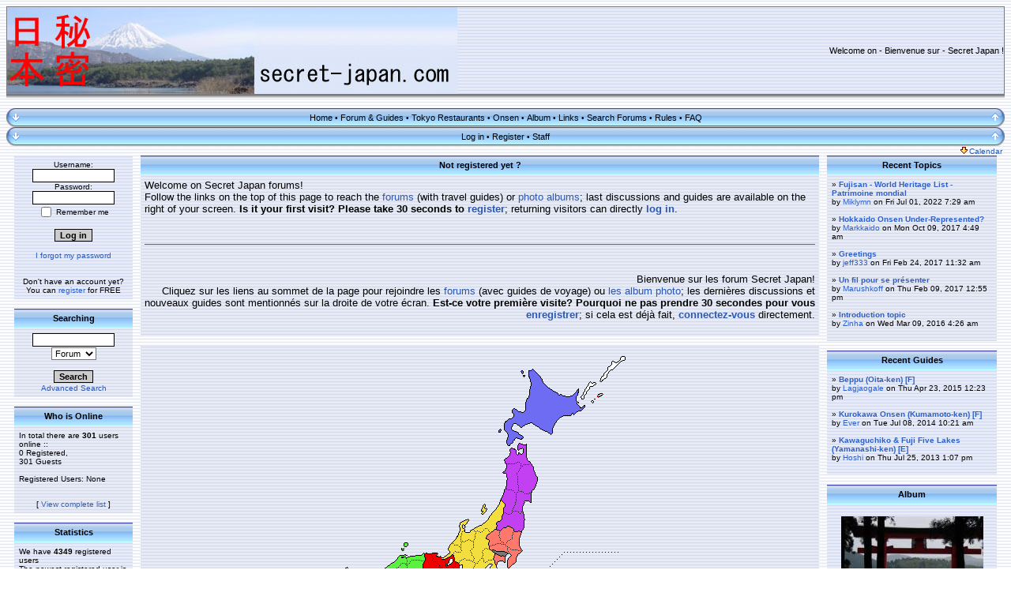

--- FILE ---
content_type: text/html
request_url: http://www.secret-japan.com/forum/portal.php?sid=440918df0b0ec0bb8c8c7e952796dc62
body_size: 34542
content:
<!DOCTYPE HTML PUBLIC "-//W3C//DTD HTML 4.01 Transitional//EN">
<!-- mod : Loewen Enterprise - PAYPAL IPN REG / SUBSCRIPTION - GROUP -->
<!-- SANJI : Addition of 2 sections for fi_newsfader_user.js -->
<html dir="ltr">

<head>
<meta http-equiv="Content-Type" content="text/html; charset=iso-8859-1">
<meta http-equiv="Content-Style-Type" content="text/css">
<meta http-equiv="refresh" content="; URL=">
<meta http-equiv="refresh" content="">
<meta http-equiv="pragma" content="">
<meta http-equiv="content-language" content=""><title>Secret Japan - Travel off the beaten tracks - Voyager hors des sentiers battus</title>
<meta name="keywords" content="Japan,Japon,secret,guide,tourism,tourist,touristique,itinerary,itinéraire,Tokyo,Kyoto,Osaka,Hokkaido,Tohoku,Kanto,Chubu,Shikoku,Kyushu,Okinawa,onsen,festival,spring,hot spring,sakura,cherry,forum,picture,photo,discussion,travel,voyage,discover,découverte,">
<meta name="description" content="Secret Japan - guides to travel in Japan off the beaten tracks -  guides de voyage pour découvrir le Japon hors des sentiers battus">
<meta name="author" content="Secret Japan">
<meta name="identifier-url" content="www.secret-japan.com/forum">
<meta name="reply-to" content="forum@secret-japan.com">
<meta name="revisit-after" content="30 days">
<meta name="category" content="travel">
<meta name="copyright" content="Secret Japan">
<meta name="generator" content="">
<meta name="robots" content="all">
<meta name="distribution" content="">
<meta name="date-creation-yyyymmdd" content="200611">
<meta name="date-revision-yyyymmdd" content="2007215"><link rel="top" href="./index.php" title="Secret Japan Forum Index" />
<link rel="search" href="./search.php" title="Search" />
<link rel="help" href="./faq.php" title="FAQ" />
<link rel="author" href="./memberlist.php" title="Memberlist" />
<!--[if gte IE 5]><![if lt IE 7]><script type="text/javascript" src="templates/pngfix.js"></script><![endif]><![endif]--> <link rel="shortcut icon" href="./favicon.ico">
<link rel="stylesheet" href="templates/Integra2/Integra2.css" type="text/css" />
<script type="text/javascript" src="templates/fi_newsfader_user.js"></script> 
<script language="JavaScript" type="text/javascript" src="templates/toggle_display.js"></script>
<link rel="shortcut icon" href="./favicon.ico">
<!-- Start add - No copy MOD -->
<script language="javascript"> <!-- 
var previous_key ;

function clickIE4(){
if (event.button==2){
alert('No Right Click Is Allowed');
return false;
}
}

function clickNS4(e){
if (document.layers||document.getElementById&&!document.all){
if (e.which==2||e.which==3){
alert('No Right Click Is Allowed');
return false;
}
}
}

if (document.layers){
document.captureEvents(Event.MOUSEDOWN);
document.onmousedown=clickNS4;
}
else if (document.all&&!document.getElementById){
document.onmousedown=clickIE4;
}
function handleKeyDown()
{
	if (previous_key==17 )
	{
		switch (window.event.keyCode)
		{
			case 45 :
			case 46: 
			case 67:
			case 88:
				alert('Copy Is Not Allowed');
				event.keyCode=0;
				previous_key=window.event.keyCode;
				event.returnValue=false;
				break;
		}
	} else if (previous_key==16)
	{
		switch (window.event.keyCode)
		{
			case 45 :
			case 46: 
				alert('Copy Is Not Allowed'+window.event.keyCode);
				event.keyCode=0;
				previous_key=window.event.keyCode;
				event.returnValue=false;
				break;
		}
	}
	previous_key=window.event.keyCode;
}
function handleKeyUp()
{
	previous_key=0;
}

if ( 0 )
{
document.oncontextmenu=new Function("alert('No Right Click Is Allowed');return false")
document.onkeyup = handleKeyUp;
document.onkeydown = handleKeyDown;
}
//-->
</script>
<!-- End add - No copy MOD -->
<script language="JavaScript" type="text/javascript"> 
<!-- 
function tour() { 
window.open("tour.php", "_tour", "width=800,height=600,scrollbars,resizable=yes");
} 
//--> 
</script>
<script language="JavaScript" type="text/javascript" src="templates/mouseover.js"></script>
<!-- Prillian - Begin Code Additions -->
<!-- Prillian - End Code Additions -->
</head>
<body>
<!-- Start add - Complete banner MOD -->
<!-- Banners -->
<table width="100%" border="0" cellspacing="0" cellpadding="0">
<tr>
<td width="20%">
<table width="100%" border="0" cellspacing="2" cellpadding="2">
</table>
</td>
<td width="60%">
<table width="100%" border="0" cellspacing="2" cellpadding="2">
</table>
</td>
<td width="20%">
<table width="100%" border="0" cellspacing="2" cellpadding="2">
</table>
</td>
</tr>
</table>
<!-- End Banners -->
<!-- End add - Complete banner MOD -->

<a name="top" id="top"></a>
<table class="bodyline" width="100%" cellpadding="0" cellspacing="0" border="0">
  <tr>
	<td>
      <table class="forumline" width="100%" cellpadding="0" cellspacing="1" border="0">
<!-- SANJI - REMOVED  		 
  <tr> 
   <th align="center" nowrap="nowrap" class="cat"><span class="cattitle">Welcome to Secret Japan</a></span></th> 
  </tr> 
 -->
  <tr>
   <td>
	 <table class="topbkg" width="100%" cellpadding="0" cellspacing="0" border="0">
	   <tr> 
    <td><a href="portal.php"><img src="./images/logo/fuji-secret-japan-large.jpg" width="570" height="110" border="0" alt="Secret Japan" title="Secret Japan" /></a></td>
<td width="100%"colspan="3">
<div class="finews" id="finewsdisplay" align="right">
<script type="text/javascript" src="templates/fi_newsfader.js"></script>
</div></td>
<!--disable banner
<!--end disable banner --> 		 <td align="center" width="100%">     </td>
	   </tr>
	 </table>
   </td>
 </tr>
	</td>
  </tr>
  <tr>
<!-- SANJI - REMOVED  		 <th align="center">Japan off the beaten tracks / le Japon hors des sentiers battus </th>     -->
  </tr> 
</table>

<table border="0" cellpadding="0" cellspacing="0" class="tbl"><tr><td class="tbll"></td><td class="tblbot"></td><td class="tblr"></td></tr></table>
<br />
<!-- SANJI correction qbar -->
<table width="100%" cellspacing="0" cellpadding="0" border="0" align="center">
<tr>
	 <!-- SANJI correction qbar -->
	<td align="right"><a href="#bot"><img src="templates/Integra2/images/nav_top.gif" height="24" width="20" title="Go to bottom" border="0" alt="Go to bottom" /></td>
	
	<td align="center" width="12%" nowrap="nowrap" class="topnav">
						<a href="portal.php?sid=53914120c32c2ffc9f447cd792b881db" title="Go to the homepage" class="mainmenu">Home</a>								&#8226;&nbsp;<a href="index.php?sid=53914120c32c2ffc9f447cd792b881db" title="Index of the forum." class="mainmenu">Forum & Guides</a>								&#8226;&nbsp;<a href="tokyo-restaurants-f40.html?sid=53914120c32c2ffc9f447cd792b881db" title="" class="mainmenu">Tokyo Restaurants</a>								&#8226;&nbsp;<a target="_blank" href="http://www.secret-japan.com/onsen" title="Secret Onsen" class="mainmenu">Onsen</a>								&#8226;&nbsp;<a href="album.php?sid=53914120c32c2ffc9f447cd792b881db" title="Album" class="mainmenu">Album</a>								&#8226;&nbsp;<a href="links.php?sid=53914120c32c2ffc9f447cd792b881db" title="Links Categories" class="mainmenu">Links</a>								&#8226;&nbsp;<a href="search.php?sid=53914120c32c2ffc9f447cd792b881db" title="Search through forums." class="mainmenu">Search Forums</a>								&#8226;&nbsp;<a href="rules.php?sid=53914120c32c2ffc9f447cd792b881db" title="Read the rules of this website" class="mainmenu">Rules</a>								&#8226;&nbsp;<a href="faq.php?sid=53914120c32c2ffc9f447cd792b881db" title="Frequently Asked Questions." class="mainmenu">FAQ</a>					</td>
 <!-- SANJI correction qbar -->
 <td align="left"><a href="#top"><img src="templates/Integra2/images/nav_rbottom.gif" height="24" width="20" title="Go to top" border="0" alt="Go to top" /></td>
	</tr>
</table>
<table width="100%" cellspacing="0" cellpadding="0" border="0" align="center">
<tr>
	 <!-- SANJI correction qbar -->
	<td align="right"><a href="#bot"><img src="templates/Integra2/images/nav_top.gif" height="24" width="20" title="Go to bottom" border="0" alt="Go to bottom" /></td>
	
	<td align="center" width="34%" nowrap="nowrap" class="topnav">
						<a href="login.php?sid=53914120c32c2ffc9f447cd792b881db" title="Log in to use your nick and profile settings." class="mainmenu">Log in</a>								&#8226;&nbsp;<a href="profile.php?mode=profil&sub=profile_prefer&mod=0&sid=53914120c32c2ffc9f447cd792b881db" title="Register." class="mainmenu">Register</a>								&#8226;&nbsp;<a href="staff.php?sid=53914120c32c2ffc9f447cd792b881db" title="Members of our staff" class="mainmenu">Staff</a>					</td>
 <!-- SANJI correction qbar -->
 <td align="left"><a href="#top"><img src="templates/Integra2/images/nav_rbottom.gif" height="24" width="20" title="Go to top" border="0" alt="Go to top" /></td>
	</tr>
</table>
  <table align="center" cellpadding="0" cellspacing="0" border="0" width="100%">
<tr>
	<td width="100%"></td>
	<td align="right" nowrap="nowrap"><span class="mainmenu"><a href="#" onClick="hdr_toggle('calendar_display','calendar_open_close', 'templates/Integra2/images/icon_down_arrow.gif', 'templates/Integra2/images/icon_up_arrow.gif'); return false;" class="gensmall"><img src="templates/Integra2/images/icon_down_arrow.gif" id="calendar_open_close" hspace="2" border="0" />Calendar</a>&nbsp;</span></td>
</tr>
<tbody id="calendar_display" style="display:none">
<tr height="2"><td></td></tr>
<tr><td colspan="2">
	<table align="center" cellpadding="0" cellspacing="1" border="0" width="100%" class="forumline">
	<tr>
		<th align="center" colspan="7" width="100%"><a href="././calendar.php?start=20260121"><img src="templates/Integra2/images/icon_calendar.gif" hspace="3" border="0" align="top" alt="Calendar event" /></a>Calendar</th>
	</tr>
<tr>
				<td class="row1" valign="top" colspan="1" width="14%">
		<table cellspacing="0" cellpadding="2" width="100%" height="94" valign="top">
		<tr>
			<td class="row2" align="center" height="4" nowrap="nowrap"><span class="genmed"><a href="././calendar_scheduler.php?d=1768863600&fid=" alt="Tue 20 Jan 2026" class="genmed">Tue 20 Jan 2026</a></span></td>
		</tr>
		<tr valign="top">
			<td class="row1" nowrap="nowrap">
				<table cellspacing="0" cellpadding="0" width="100%" valign="top">
								</table>
			</td>
		</tr>
		</table>
	</td>
					<td class="row1" valign="top" colspan="1" width="14%">
		<table cellspacing="0" cellpadding="2" width="100%" height="94" valign="top">
		<tr>
			<td class="row2" align="center" height="4" nowrap="nowrap"><span class="genmed"><a href="././calendar_scheduler.php?d=1768950000&fid=" alt="<b>Wed 21 Jan 2026</b>" class="genmed"><b>Wed 21 Jan 2026</b></a></span></td>
		</tr>
		<tr valign="top">
			<td class="row1" nowrap="nowrap">
				<table cellspacing="0" cellpadding="0" width="100%" valign="top">
								</table>
			</td>
		</tr>
		</table>
	</td>
					<td class="row1" valign="top" colspan="1" width="14%">
		<table cellspacing="0" cellpadding="2" width="100%" height="94" valign="top">
		<tr>
			<td class="row2" align="center" height="4" nowrap="nowrap"><span class="genmed"><a href="././calendar_scheduler.php?d=1769036400&fid=" alt="Thu 22 Jan 2026" class="genmed">Thu 22 Jan 2026</a></span></td>
		</tr>
		<tr valign="top">
			<td class="row1" nowrap="nowrap">
				<table cellspacing="0" cellpadding="0" width="100%" valign="top">
								</table>
			</td>
		</tr>
		</table>
	</td>
					<td class="row1" valign="top" colspan="1" width="14%">
		<table cellspacing="0" cellpadding="2" width="100%" height="94" valign="top">
		<tr>
			<td class="row2" align="center" height="4" nowrap="nowrap"><span class="genmed"><a href="././calendar_scheduler.php?d=1769122800&fid=" alt="Fri 23 Jan 2026" class="genmed">Fri 23 Jan 2026</a></span></td>
		</tr>
		<tr valign="top">
			<td class="row1" nowrap="nowrap">
				<table cellspacing="0" cellpadding="0" width="100%" valign="top">
								</table>
			</td>
		</tr>
		</table>
	</td>
					<td class="row1" valign="top" colspan="1" width="14%">
		<table cellspacing="0" cellpadding="2" width="100%" height="94" valign="top">
		<tr>
			<td class="row2" align="center" height="4" nowrap="nowrap"><span class="genmed"><a href="././calendar_scheduler.php?d=1769209200&fid=" alt="Sat 24 Jan 2026" class="genmed">Sat 24 Jan 2026</a></span></td>
		</tr>
		<tr valign="top">
			<td class="row1" nowrap="nowrap">
				<table cellspacing="0" cellpadding="0" width="100%" valign="top">
								</table>
			</td>
		</tr>
		</table>
	</td>
					<td class="row1" valign="top" colspan="1" width="14%">
		<table cellspacing="0" cellpadding="2" width="100%" height="94" valign="top">
		<tr>
			<td class="row2" align="center" height="4" nowrap="nowrap"><span class="genmed"><a href="././calendar_scheduler.php?d=1769295600&fid=" alt="Sun 25 Jan 2026" class="genmed">Sun 25 Jan 2026</a></span></td>
		</tr>
		<tr valign="top">
			<td class="row1" nowrap="nowrap">
				<table cellspacing="0" cellpadding="0" width="100%" valign="top">
								</table>
			</td>
		</tr>
		</table>
	</td>
					<td class="row1" valign="top" colspan="1" width="14%">
		<table cellspacing="0" cellpadding="2" width="100%" height="94" valign="top">
		<tr>
			<td class="row2" align="center" height="4" nowrap="nowrap"><span class="genmed"><a href="././calendar_scheduler.php?d=1769382000&fid=" alt="Mon 26 Jan 2026" class="genmed">Mon 26 Jan 2026</a></span></td>
		</tr>
		<tr valign="top">
			<td class="row1" nowrap="nowrap">
				<table cellspacing="0" cellpadding="0" width="100%" valign="top">
								</table>
			</td>
		</tr>
		</table>
	</td>
		</tr>
</table></td></tr></tbody>
</table>
<table width="100%" border="0" cellspacing="0" cellpadding="0">
<tr> 
<td width="10"><img src="images/spacer.gif" alt="" width="10" /></td>
<td valign="top">
<table width="100%" border="0" cellspacing="0" cellpadding="0">
<tr> 

<td width="150" valign="top">

<table width="100%" cellpadding="5" cellspacing="0" border="0"
>
		<tr>
		<td
				class="row1"
				><form method="post" action="login.php">
<table border="0" cellpadding="0" cellspacing="1" width="100%">
<tr> 
<td align="center"><span class="gensmall"> 
<input type="hidden" name="redirect" value="portal.php" />
Username:<br />
<input class="post" type="text" name="username" size="15" />
<br />
Password:<br />
<input class="post" type="password" name="password" size="15" />
<br />
</span> <table border="0" cellspacing="0" cellpadding="0">
<tr> 
<td><input class="text" type="checkbox" name="autologin" /></td>
<td class="gensmall">&nbsp;Remember me</td>
</tr>
</table>
<br/> <input type="submit" class="mainoption" name="login" value="Log in" /> 
<br /> <br /> <a href="profile.php?mode=sendpassword" class="gensmall">I forgot my password</a><br /> 
<br /><p class="gensmall">Don't have an account yet?<br />You can <a href="profile.php?mode=profil&sub=profile_prefer&mod=0">register</a> for FREE</p></td>
</tr>
</table>
</form>
</td>
	</tr>
</table>
<br />
<table width="100%" cellpadding="5" cellspacing="0" border="0"
>
		<tr>
		<th>Searching</th>
	</tr>
		<tr>
		<td
				class="row1"
				><script type="text/javascript">
<!--
function checkSearch()
{
if (document.search_block.search_engine.value == 'google')
{
window.open('http://www.google.com/search?q=' + document.search_block.search_keywords.value, '_google', '');
return false;
}
else
{
return true;
}
}
//-->
</script>
<form name="search_block" method="post" action="search.php" onsubmit="return checkSearch()">
<table border="0" cellpadding="0" cellspacing="1" width="100%">
	<tr>
		<td align="center"><input class="post" type="text" name="search_keywords" size="15" /></td>
	</tr>
	<tr>
		<td align="center"><select class="post" name="search_engine">
			<option value="site">Forum</option>
			<option value="google">Google</option>
		</select></td>
	</tr>
	<tr>
		<td align="center"><br /><input class="mainoption" type="submit" value="Search" /></td>
	</tr>
	<tr>
		<td align="center">
			<a href="search.php" class="gensmall">Advanced Search</a>
		</td>
	</tr>
</table>
<input type="hidden" name="search_fields" value="all" />
<input type="hidden" name="show_results" value="topics" />
</form></td>
	</tr>
</table>
<br />
<table width="100%" cellpadding="5" cellspacing="0" border="0"
>
		<tr>
		<th>Who is Online</th>
	</tr>
		<tr>
		<td
				class="row1"
				><table border="0" cellpadding="0" cellspacing="1" width="100%">
	<tr> 
		<td>
			<p class="gensmall">In total there are <b>301</b> users online :: <br>0 Registered, <br>301 Guests<br />
				<br />
				Registered Users: None<br /><br />
			</p>
			<p class="gensmall" align="center">[ <a href="viewonline.php">View complete list</a> ]</p>
		</td>
	</tr>
</table></td>
	</tr>
</table>
<br />
<table width="100%" cellpadding="5" cellspacing="0" border="0"
>
		<tr>
		<th>Statistics</th>
	</tr>
		<tr>
		<td
				class="row1"
				><table border="0" cellpadding="0" cellspacing="1" width="100%">
	<tr> 
		<td><span class="gensmall">We have <b>4349</b> registered users<br />
			The newest registered user is <b><a href="profile.php?mode=viewprofile&amp;u=6876">Irwinkib</a></b><br />
			<br/>
			Our users have posted a total of <b>2202</b> articles  within <b>707</b> topics</span>
		</td>
	</tr>
</table></td>
	</tr>
</table>
<br />

</td>

<td width="10"><img src="images/spacer.gif" alt="" width="10" height="30" /></td>
<td valign="top">

<table width="100%" cellpadding="5" cellspacing="0" border="0" 
>
		<tr>
		<th>Not registered yet ?</th>
	</tr>
		<tr>
		<td 
				class="row1"
				><span class="postbody"><div style="text-align:left">Welcome on Secret Japan forums!
<br />
Follow the links on the top of this page to reach the <a href="http://www.secret-japan.com/forum/index.php" target="_blank" class="postlink">forums</a> (with travel guides) or <a href="http://www.secret-japan.com/forum/album.php" target="_blank" class="postlink">photo albums</a>; last discussions and guides are available on the right of your screen. <span style="font-weight:bold">Is it your first visit? Please take 30 seconds to <a href="http://www.secret-japan.com/forum/profile.php?mode=profil&sub=profile_prefer&mod=0" target="_blank" class="postlink"><span style="font-weight:bold">register</a></span>; returning visitors can directly <a href="http://www.secret-japan.com/forum/login.php" target="_blank" class="postlink"><span style="font-weight:bold">log in</span></a>.</div>
<br />

<br />
<hr noshade color='#000000' size='1'>
<br />

<br />
<div style="text-align:right">Bienvenue sur les forum Secret Japan!
<br />
Cliquez sur les liens au sommet de la page pour rejoindre les <a href="http://www.secret-japan.com/forum/index.php" target="_blank" class="postlink">forums</a> (avec guides de voyage) ou <a href="http://www.secret-japan.com/forum/album.php" target="_blank" class="postlink">les album photo</a>; les dernières discussions et nouveaux guides sont mentionnés sur la droite de votre écran. <span style="font-weight:bold">Est-ce votre première visite? Pourquoi ne pas prendre 30 secondes pour vous <a href="http://www.secret-japan.com/forum/profile.php?mode=profil&sub=profile_prefer&mod=0" target="_blank" class="postlink"><span style="font-weight:bold">enregistrer</a></span>; si cela est déjà fait, <a href="http://www.secret-japan.com/forum/login.php" target="_blank" class="postlink"><span style="font-weight:bold">connectez-vous</span></a> directement.</div>
<br />
</span></td>
	</tr>
</table>
<br />
<table width="100%" cellpadding="5" cellspacing="0" border="0" 
>
		<tr>
		<td 
				class="row1"
				><IFRAME name="inlineframe" src="http://www.secret-japan.com/forum/map_int.php" width=100% height=600 marginwidth=0 marginheight=0 frameborder=0 scrolling=auto align="center"></IFRAME></td>
	</tr>
</table>
<br />
<table width="100%" cellpadding="5" cellspacing="0" border="0" 
>
		<tr>
		<th>Integra News</th>
	</tr>
		<tr>
		<td 
				class="row1"
				><table width="100%" cellspacing="1" cellpadding="0" border="0">
  <tr>
    <td>
    <div class="nav" style=" padding: 0; margin: 10px 0;">
    <a href="http://www.secret-japan.com/forum/portal.php" alt="Index">Index</a> |
    <a href="http://www.secret-japan.com/forum/portal.php?news=categories" alt="Index">Categories</a> |
    <a href="http://www.secret-japan.com/forum/portal.php?news=archives" alt="Index">Archives</a>
    </div>

  <div style="border: #aaaaaa solid 1px; padding: 10px; margin-bottom: 10px; clear: both;">
    <div style="float: right; padding: 5px; margin: 5px;">
    <a href="http://www.secret-japan.com/forum/portal.php?cat_id=2"><img src="http://www.secret-japan.com/forum/images/news/topicnews.gif" alt="Forum" style="border: 0" /></a>
    </div>
    <div class="topictitle"><a href="http://www.secret-japan.com/forum/portal.php?topic_id=1384">Fujisan - World Heritage List - Patrimoine mondial</a></div>
    <div class="postdetails">Sat Jun 22, 2013 8:36 pm by <a class="postdetails" href="profile.php?mode=viewprofile&u=2">sanji</a> | <a href="http://www.secret-japan.com/forum/viewtopic.php?t=1384">Comments (1)</a></div>
    <hr />
    <div class="postbody">
    Fujisan was just added on the UNESCO World Heritage list : <a href="http://whc.unesco.org/en/list/1418" target="_blank">http://whc.unesco.org/en/list/1418</a>
<br />

<br />
Fujisan vient d'être ajouté sur la liste du patrimoine mondial de l'UNESCO : <a href="http://whc.unesco.org/en/list/1418" target="_blank">http://whc.unesco.org/en/list/1418</a></div><br /><div class="gensmall" align="right" valign="top">&nbsp;<a href="tellafriend.php?topic=Fujisan - World Heritage List - Patrimoine mondial&link=http://www.secret-japan.com/forum/portal.php?topic_id=1384"><img src="templates/Integra2/images/news_email.gif" border="0" alt="Send as e-mail to a Friend" title="Send as e-mail to a Friend" /></a>&nbsp;<a href="viewtopic.php?printertopic=1&t=1384&vote=viewresult"><img src="templates/Integra2/images/news_print.gif" border="0" alt="View printer-friendly version" title="View printer-friendly version" /></a>
    </div>
  </div>
    </td>
  </tr>
</table></td>
	</tr>
</table>
<br />

</td>

<td width="10"><img src="images/spacer.gif" alt="" width="10" height="30" /></td>
<td width="215" valign="top">

<table width="100%" cellpadding="5" cellspacing="0" border="0"
>
		<tr>
		<th>Recent Topics</th>
	</tr>
		<tr>
		<td
				class="row1"
				><table border="0" cellpadding="0" cellspacing="1" width="100%">
<tr>
<td align="left"><span class="gensmall">
&raquo; <a href="fujisan-world-heritage-list-patrimoine-mondial-t1384.html#3225"><b>Fujisan - World Heritage List - Patrimoine mondial</b></a><br />
by <a href="profile.php?mode=viewprofile&amp;u=6373">Miklymn</a> on Fri Jul 01, 2022 7:29 am<br /><br />
&raquo; <a href="hokkaido-onsen-under-represented-t1530.html#3217"><b>Hokkaido Onsen Under-Represented?</b></a><br />
by <a href="profile.php?mode=viewprofile&amp;u=6473">Markkaido</a> on Mon Oct 09, 2017 4:49 am<br /><br />
&raquo; <a href="greetings-t1526.html#3212"><b>Greetings</b></a><br />
by <a href="profile.php?mode=viewprofile&amp;u=6390">jeff333</a> on Fri Feb 24, 2017 11:32 am<br /><br />
&raquo; <a href="un-fil-pour-se-presenter-t105-s120.html#3211"><b>Un fil pour se présenter</b></a><br />
by <a href="profile.php?mode=viewprofile&amp;u=6380">Marushkoff</a> on Thu Feb 09, 2017 12:55 pm<br /><br />
&raquo; <a href="introduction-topic-t118-s90.html#3207"><b>Introduction topic</b></a><br />
by <a href="profile.php?mode=viewprofile&amp;u=6230">Zinha</a> on Wed Mar 09, 2016 4:26 am<br /><br />
</span></td>
</tr>
</table></td>
	</tr>
</table>
<br />
<table width="100%" cellpadding="5" cellspacing="0" border="0"
>
		<tr>
		<th>Recent Guides</th>
	</tr>
		<tr>
		<td
				class="row1"
				><table border="0" cellpadding="0" cellspacing="1" width="100%">
<tr>
<td align="left"><span class="gensmall">
&raquo; <a href="beppu-%28oita-ken%29-t856.html#3180"><b>Beppu (Oita-ken) [F]</b></a><br />
by <a href="profile.php?mode=viewprofile&amp;u=6075">Lagjaogale</a> on Thu Apr 23, 2015 12:23 pm<br /><br />
&raquo; <a href="kurokawa-onsen-%28kumamoto-ken%29-t128.html#3172"><b>Kurokawa Onsen (Kumamoto-ken) [F]</b></a><br />
by <a href="profile.php?mode=viewprofile&amp;u=2164">Ever</a> on Tue Jul 08, 2014 10:21 am<br /><br />
&raquo; <a href="kawaguchiko--amp-fuji-five-lakes-%28yamanashi-ken%29-t436.html#3053"><b>Kawaguchiko &amp; Fuji Five Lakes (Yamanashi-ken) [E]</b></a><br />
by <a href="profile.php?mode=viewprofile&amp;u=3615">Hoshi</a> on Thu Jul 25, 2013 1:07 pm<br /><br />
</span></td>
</tr>
</table></td>
	</tr>
</table>
<br />
<table width="100%" cellpadding="5" cellspacing="0" border="0"
>
		<tr>
		<th>Album</th>
	</tr>
		<tr>
		<td
				class="row1"
				><table width="100%" cellpadding="0" cellspacing="0" border="0">
<tr>
	<td width="25%" align="center"><a href="album_showpage.php?pic_id=50" ><img src="album_thumbnail.php?pic_id=50" border="0" alt="" title="" vspace="10" /></a></td>
</tr>
<tr>
	<td>
		<table width="100%" cellpadding="5" cellspacing="0" border="0"><tr><td>
		<span class="gensmall">Pic Title: Hakone - 8<br />
		Poster: <a href="profile.php?mode=viewprofile&amp;u=2">sanji</a><br />Posted: Fri Oct 07, 2005 11:50 am<br />
		View: 345<br />Comments: 0<br /><br /></span>
		</td></tr></table>
	</td>
</tr>
<tr>
	<td width="25%" align="center"><a href="album_showpage.php?pic_id=1202" ><img src="album_thumbnail.php?pic_id=1202" border="0" alt="" title="" vspace="10" /></a></td>
</tr>
<tr>
	<td>
		<table width="100%" cellpadding="5" cellspacing="0" border="0"><tr><td>
		<span class="gensmall">Pic Title: Ryokan Benkei - Arashiyama - Kyoto - 002<br />
		Poster: <a href="profile.php?mode=viewprofile&amp;u=228">fredayu</a><br />Posted: Tue Sep 23, 2008 10:03 pm<br />
		View: 330<br />Comments: 0<br /><br /></span>
		</td></tr></table>
	</td>
</tr>
<tr>
	<td height="25" align="center"><span class="gensmall">[ <a href="album.php">Album</a> ]</span></td>
</tr>
</table></td>
	</tr>
</table>
<br />

</td>
</tr>
</table>                    <td width="10"><img src="images/spacer.gif" alt="" width="10" /></td>
        </tr>
        <tr>
          <td colspan ="10">
          <div align="center" class="gensmall">
          <br />
<!-- SANJI correction qbar -->
<table width="100%" cellspacing="0" cellpadding="0" border="0" align="center">
<tr>
	 <!-- SANJI correction qbar -->
	<td align="right"><a href="#bot"><img src="templates/Integra2/images/nav_top.gif" height="24" width="20" title="Go to bottom" border="0" alt="Go to bottom" /></td>
	
	<td align="center" width="12%" nowrap="nowrap" class="topnav">
						<a href="portal.php?sid=53914120c32c2ffc9f447cd792b881db" title="Go to the homepage" class="mainmenu">Home</a>								&#8226;&nbsp;<a href="index.php?sid=53914120c32c2ffc9f447cd792b881db" title="Index of the forum." class="mainmenu">Forum & Guides</a>								&#8226;&nbsp;<a href="tokyo-restaurants-f40.html?sid=53914120c32c2ffc9f447cd792b881db" title="" class="mainmenu">Tokyo Restaurants</a>								&#8226;&nbsp;<a target="_blank" href="http://www.secret-japan.com/onsen" title="Secret Onsen" class="mainmenu">Onsen</a>								&#8226;&nbsp;<a href="album.php?sid=53914120c32c2ffc9f447cd792b881db" title="Album" class="mainmenu">Album</a>								&#8226;&nbsp;<a href="links.php?sid=53914120c32c2ffc9f447cd792b881db" title="Links Categories" class="mainmenu">Links</a>								&#8226;&nbsp;<a href="search.php?sid=53914120c32c2ffc9f447cd792b881db" title="Search through forums." class="mainmenu">Search Forums</a>								&#8226;&nbsp;<a href="rules.php?sid=53914120c32c2ffc9f447cd792b881db" title="Read the rules of this website" class="mainmenu">Rules</a>								&#8226;&nbsp;<a href="faq.php?sid=53914120c32c2ffc9f447cd792b881db" title="Frequently Asked Questions." class="mainmenu">FAQ</a>					</td>
 <!-- SANJI correction qbar -->
 <td align="left"><a href="#top"><img src="templates/Integra2/images/nav_rbottom.gif" height="24" width="20" title="Go to top" border="0" alt="Go to top" /></td>
	</tr>
</table>
<table width="100%" cellspacing="0" cellpadding="0" border="0" align="center">
<tr>
	 <!-- SANJI correction qbar -->
	<td align="right"><a href="#bot"><img src="templates/Integra2/images/nav_top.gif" height="24" width="20" title="Go to bottom" border="0" alt="Go to bottom" /></td>
	
	<td align="center" width="34%" nowrap="nowrap" class="topnav">
						<a href="login.php?sid=53914120c32c2ffc9f447cd792b881db" title="Log in to use your nick and profile settings." class="mainmenu">Log in</a>								&#8226;&nbsp;<a href="profile.php?mode=profil&sub=profile_prefer&mod=0&sid=53914120c32c2ffc9f447cd792b881db" title="Register." class="mainmenu">Register</a>								&#8226;&nbsp;<a href="staff.php?sid=53914120c32c2ffc9f447cd792b881db" title="Members of our staff" class="mainmenu">Staff</a>					</td>
 <!-- SANJI correction qbar -->
 <td align="left"><a href="#top"><img src="templates/Integra2/images/nav_rbottom.gif" height="24" width="20" title="Go to top" border="0" alt="Go to top" /></td>
	</tr>
</table>
 <br /><a href="./mycookies.php" class="menubar">MyCookies Manager</a><br /><br /></div>

<!--
We request you retain the full copyright notice below including the link to www.phpbb.com.
This not only gives respect to the large amount of time given freely by the developers
but also helps build interest, traffic and use of phpBB 2.0. If you cannot (for good
reason) retain the full copyright we request you at least leave in place the
Powered by phpBB  line, with phpBB linked to www.phpbb.com. If you refuse
to include even this then support on our forums may be affected.
The phpBB Group : 2002
You have to retain the 3 links for phpBB, IntegraMOD/IntegraMOD2 and forumimages. These conditions are part of the license this software is released under.  Replace forumimages with the link to the theme author if you are going to use another theme.
masterdavid : 2004
// -->
          </td>
        </tr>
      </table>
    </td>
  </tr>
</table>
<script type="text/javascript">
<!--
imup = new Image; imup.src = "images/ftr_images/im_foot.png";
imdown = new Image; imdown.src = "images/ftr_images/im_foot_over.png";
phpbbup = new Image; phpbbup.src = "images/ftr_images/phpbb_foot.png";
phpbbdown = new Image; phpbbdown.src = "images/ftr_images/phpbb_foot_over.png";

function MouseOverRoutine(ButtonName)
{
if (ButtonName=="im"){document.im.src = imdown.src;}
if (ButtonName=="phpbb"){document.phpbb.src = phpbbdown.src;}
}

function MouseOutRoutine(ButtonName)
{
if (ButtonName=="im"){document.im.src = imup.src;}
if (ButtonName=="phpbb"){document.phpbb.src = phpbbup.src;}
}
//-->
</script>
<div align="center" class="genbig">
<!-- Begin Lo-Fi Mod -->
<a href="portal.php?sid=440918df0b0ec0bb8c8c7e952796dc62&lofi=1">Lo-Fi Version</a><br /><!-- End Lo-Fi Mod -->
<a href="http://www.cback.de" target="_blank"><b>97739</b> Attacks blocked</a> :: 
   Protected by phpBB Security &copy; <a href="http://phpbb-amod.com" class="copyright" target="_blank">phpBB-Amod</a> ::<b>&nbsp;phpBB Security &copy;&nbsp;</b> Has Blocked <b>10,332</b> Exploit Attempts.<br /></div>
<table colspan="3" border="0" cellpadding="0" cellspacing="0" valign="top" align="center">
  <tr>
   <td align="right" valign="top">
   <img src="images/ftr_images/c_lcap.png" height="16" width="6" border="0" alt="" />
   </td>
	<td style="background: url(images/ftr_images/c_bar.gif); background-repeat: x-repeat;" valign="middle">
	<a href="http://www.e-tegra.com/forum/portal.php?page=3" onmouseOver="MouseOverRoutine('im')" onmouseOut="MouseOutRoutine('im')"><img src="images/ftr_images/im_foot.png" width="125" height="12" hspace=0 name="im" border="0" alt="" align="top"/></a><span style="font-size: 10px;"> </span><img src="images/ftr_images/im_cpyrt.png" width="130" height="12" hspace=0 border="0" alt="@ 2007 The Integra Team" align="top" /></td>
   <td align="left" valign="top">
   <img src="images/ftr_images/c_rcap.png" height="16" width="6" border="0" alt="" />
   </td>           
<!-- SANJI Removed -->
<!--
  </tr>
</table>
<table colspan="3" border="0" cellpadding="0" cellspacing="0" valign="top" align="center">
  <tr>
// -->		
   <td align="right" valign="top">
   <img src="images/ftr_images/p_lcap.png" height="18" width="6" border="0" alt="" />
   </td>
	<td style="background: url(images/ftr_images/p_bar.gif); background-repeat: x-repeat;" valign="middle">
	<a href="http://www.phpbb.com" onmouseOver="MouseOverRoutine('phpbb')" onmouseOut="MouseOutRoutine('phpbb')"><img src="images/ftr_images/phpbb_foot.png" width="135" height="14" hspace=0 name="phpbb" border="0" alt="" align="absbottom"/></a><span style="color: #066c9f; font-size: 9;"> </span><img src="images/ftr_images/phpbb_cpyrt.png" width="143" height="14" hspace=0 border="0" alt="@ 2007 phpBB Group" align="top" /></td>
   <td align="left" valign="top">
   <img src="images/ftr_images/p_rcap.png" height="18" width="6" border="0" alt="" />
   </td>           
  </tr>
</table>
<div align="center" class="genbig">
:: Style <a href="http://www.integramod.com" target="IntegraMod">IntegraMod </a> &copy; IntegraMod Team 2008 :: All times are GMT + 1 Hour ::
</div>
<br />
<a name="bot" id="bot"></a>
<!-- Start add - Complete banner MOD -->
<!-- Banners -->
<table width="100%" border="0" cellspacing="0" cellpadding="0">
  <tr>
    <td width="20%">
    <table width="100%" border="0" cellspacing="2" cellpadding="2">
                                   </table>
    </td>
    <td width="60%">
    <table width="100%" border="0" cellspacing="2" cellpadding="2">
                                   </table>
    </td>
    <td width="20%">
    <table width="100%" border="0" cellspacing="2" cellpadding="2">
                                   </table>
    </td>
  </tr>
</table>
<!-- End Banners -->
<!-- End add - Complete banner MOD -->

<!-- SANJI - Added for google analytics -->
<script src="http://www.google-analytics.com/urchin.js" type="text/javascript">
</script>
<script type="text/javascript">
_uacct = "UA-589286-1";
urchinTracker();
</script>

</body>
</html>
<div class="genbig" style="text-align: center;">[Page generation time: 1.096s (PHP: 71% | SQL: 29%) | SQL queries: 50 | GZIP disabled | Debug on]</div>

--- FILE ---
content_type: text/html
request_url: http://www.secret-japan.com/forum/map_int.php
body_size: 6278
content:
<!DOCTYPE HTML PUBLIC "-//W3C//DTD HTML 4.01 Transitional//EN">
<html>
<head>
<title>Secret Japan - Map of Travel Guides - Carte des guides de voyage</title>
<meta http-equiv="Content-Type" content="text/html; charset=iso-8859-1">
<base href="http://www.secret-japan.com/forum/">
</head>


<body>
<div align="center">
 <p><img src="nippon_strong_color_trans.gif" width="444" height="400" border="0" align="middle" usemap="#Map"> 
 </p>
 <p align="left">
  <map name="Map">
   <area shape="poly" coords="271,21,289,21,300,32,306,43,318,50,329,55,335,55,346,47,349,49,346,61,347,68,350,69,357,67,354,75,347,81,341,84,336,86,330,86,325,88,321,92,319,97,315,103,314,110,306,107,297,103,289,97,287,96,281,98,278,101,272,99,267,96,265,99,271,103,276,108,277,115,269,115,266,117,259,122,254,120,253,113,253,109,247,106,242,101,249,95,253,87,260,82,260,75,264,71,273,77,275,77,277,63,281,53,282,42,275,35,271,29" href="map.php?area=Hokkaido">
   <area shape="poly" coords="281,117,271,117,267,119,266,122,258,123,255,129,254,133,249,138,251,144,251,151,247,157,254,161,251,171,247,182,245,187,253,196,250,205,249,212,245,216,242,220,240,225,240,227,245,228,249,228,252,227,255,224,260,225,264,228,268,230,272,230,276,228,278,223,279,216,279,210,276,204,276,200,277,195,280,191,284,192,289,195,290,189,290,184,290,180,293,169,295,163,290,155,290,148,284,141,281,138,281,127" href="http://www.secret-japan.com/forum/map.php?area=Tohoku">
   <area shape="poly" coords="244,187,253,195,251,203,248,207,246,213,244,217,241,221,239,224,240,227,235,232,230,235,228,240,231,241,233,248,232,254,238,257,239,263,239,268,241,272,243,278,236,282,235,281,235,276,237,272,233,272,228,279,223,284,220,284,213,281,209,281,205,283,202,281,198,280,197,273,195,270,193,270,192,267,189,264,189,262,189,258,185,261,181,262,176,266,173,263,176,258,181,255,177,250,187,241,190,233,193,228,198,220,199,214,209,213,209,221,207,225,224,218,221,210,221,201,223,193,234,194,233,204" href="http://www.secret-japan.com/forum/map.php?area=Chubu">
   <area shape="poly" coords="236,252,240,253,243,254,248,254,252,255,254,255,259,258,258,262,255,265,255,273,256,280,257,285,252,287,246,284,245,280,245,277,246,272,253,271,255,268,256,264,256,261,252,261,248,262,245,261,242,257,239,255,236,253" href="http://www.secret-japan.com/forum/map.php?area=Tokyo">
   <area shape="poly" coords="278,230,276,230,273,231,268,230,266,229,260,226,257,225,251,227,247,228,243,229,241,229,237,232,231,234,229,237,227,241,231,241,233,242,233,248,233,252,234,255,237,255,241,255,245,255,251,255,255,255,258,256,261,257,261,260,259,262,253,261,250,261,248,261,245,261,243,260,240,258,239,260,238,264,241,267,242,270,242,272,246,270,248,267,252,268,254,268,260,268,256,268,256,270,255,273,255,278,258,278,266,274,270,271,273,262,277,256,278,250,271,244,273,237" href="http://www.secret-japan.com/forum/map.php?area=Kanto">
   <area shape="poly" coords="151,257,152,262,151,266,150,270,148,273,148,276,148,279,151,283,152,285,152,288,152,292,156,293,160,293,164,286,163,293,161,298,162,303,165,308,167,313,170,314,174,315,180,315,182,311,182,308,184,304,187,299,189,296,195,294,200,293,204,288,199,282,196,279,196,273,192,269,189,267,189,264,187,259,183,260,181,262,179,264,174,262,171,261,171,255,164,255,157,256" href="http://www.secret-japan.com/forum/map.php?area=Kansai">
   <area shape="poly" coords="152,254,148,254,148,256,144,257,140,257,129,257,132,248,132,239,121,242,121,250,119,256,119,260,110,266,100,271,92,279,87,282,80,283,77,288,77,295,84,298,92,302,99,302,102,302,100,309,100,315,106,316,106,323,110,328,117,333,129,329,133,319,136,315,140,318,142,318,148,317,153,311,155,303,157,300,154,292,156,291,150,287,149,285,146,282,147,275,151,269,151,264,151,259,152,254" href="http://www.secret-japan.com/forum/map.php?area=Chugoku">
   <area shape="poly" coords="44,272,43,287,43,301,34,312,26,322,27,329,36,330,43,327,49,329,52,338,52,354,54,364,56,379,62,382,77,382,85,382,83,380,83,370,88,361,96,350,101,341,105,329,105,318,101,314,96,308,98,301,92,301,87,301,84,300,82,297,78,295,75,292,63,295,55,285,59,274,53,268" href="http://www.secret-japan.com/forum/map.php?area=Kyushu">
   <area shape="poly" coords="227,382,263,375,276,366,328,339,345,322,358,302,378,278,370,269,358,277,344,296,313,324,300,325,295,341,276,353,259,358,235,366,222,369,219,380" href="http://www.secret-japan.com/forum/map.php?area=Okinawa">
  </map>
 </p>

<table border="0" cellpadding="3" cellspacing="0"><tr><td align="left">Click on the map to zoom / Cliquer sur la carte pour agrandir une région</td></tr></tr></table><table border="0" cellpadding="2" cellspacing="2"><tr><td align="left"><b><font color="#6666ff">Hokkaido</font></b>&nbsp;:&nbsp;11 <a href="http://www.secret-japan.com/forum/viewforum.php?f=1" target="_top">guides</a></td><td align="right"><b><font color="#cc33ff">Tohoku</font></b>&nbsp;:&nbsp;8 <a href="http://www.secret-japan.com/forum/viewforum.php?f=2" target="_top">guides</a></td></tr><tr><td align="left"><b><font color="#cc6666">Kanto</font></b>&nbsp;:&nbsp;22 <a href="http://www.secret-japan.com/forum/viewforum.php?f=3" target="_top">guides</a></td><td align="right"><b><font color="#666666">Tokyo</font></b>&nbsp;:&nbsp;6 <a href="http://www.secret-japan.com/forum/viewforum.php?f=4" target="_top">guides</a></td></tr><tr><td align="left"><b><font color="#ffcc33">Chubu</font></b>&nbsp;:&nbsp;19 <a href="http://www.secret-japan.com/forum/viewforum.php?f=5" target="_top">guides</a></td><td align="right"><b><font color="#ff0000">Kansai</font></b>&nbsp;:&nbsp;23 <a href="http://www.secret-japan.com/forum/viewforum.php?f=7" target="_top">guides</a></td></tr><tr><td align="left"><b><font color="#66ff33">Chugoku & Shikoku</font></b>&nbsp;:&nbsp;13 <a href="http://www.secret-japan.com/forum/viewforum.php?f=8" target="_top">guides</a>&nbsp;&nbsp;&nbsp;&nbsp;&nbsp;</td><td align="right"><b><font color="#00ff99">Kyushu</font></b>&nbsp;:&nbsp;8 <a href="http://www.secret-japan.com/forum/viewforum.php?f=9" target="_top">guides</a></td></tr><tr><td align="left"><b><font color="#00ff99">Okinawa</font></b>&nbsp;:&nbsp;3 <a href="http://www.secret-japan.com/forum/viewforum.php?f=9" target="_top">guides</a></td><td align="right">Total - <b>113 destinations</b></td></tr></tr></table>
 </div>
</body>
</html>


--- FILE ---
content_type: text/css
request_url: http://www.secret-japan.com/forum/templates/Integra2/Integra2.css
body_size: 11664
content:
/* Based on the original Style Sheet for the fisubsilver v2 Theme for phpBB version 2+
Edited by Daz  - http://www.forumimages.com - last updated 26-06-03 */

 /* General page style. The scroll bar colours only visible in IE5.5+ */
body   {
	background-image: url(images/background.gif); 
	scrollbar-3dlight-color: #D1D7DC;
	scrollbar-arrow-color: #006699;
	scrollbar-darkshadow-color: #98AAB1;
	scrollbar-face-color: #DEE3E7;
	scrollbar-highlight-color: #FFFFFF;
	scrollbar-shadow-color: #DEE3E7;
	scrollbar-track-color: #EFEFEF;
}

/* General font families for common tags */
font,th,td,p  {
	color: #000000;
	font-family: Verdana, Arial, Helvetica, sans-serif;
	font-size: 11px;
}
a:link,a:active,a:visited   {
	color: #2D60C8;
	text-decoration: none;
}
a:hover		 { color: #3399FF; text-decoration: none}
hr	 { border-style: solid; border-width: 1px 0px 0px 0px; border-color: #666666; height: 0px }

.forumline	  { background-color: #7A7A7A}

.absbottom {
	vertical-align: text-bottom;
}
.dom_overview_abshidden { position: absolute; visibility: hidden; width: 300px; }

/* Main table cell colours and backgrounds */
td.row1	  {
	background-color: #FFFFFF;
	background-image: url(images/background2.gif);
}
td.row2	   {
	background-color: #FFFFFF;
	background-image: url(images/background3.gif);
	border: none;

}
td.row3	  {
	background-color: #FFFFFF;
	background-image: url(images/background2.gif);
}


/*
  This is for the table cell above the Topics, Post & Last posts on the index.php page
  By default this is the fading out gradiated silver background.
  However, you could replace this with a bitmap specific for each forum
*/
td.rowpic  { background: #ffffff url(images/cellpic2.jpg) repeat-x }

/* Header cells - the blue and silver gradient backgrounds */
th	  { color: #000000; font-weight: bold; font-size: 11px; background: #FFFFFF url(images/cellpic3.gif); height: 25px }

td.cat,td.catHead,td.catSides,td.catLeft,td.catRight,td.catBottom  { background: #d1d7dc url(images/cellpic1.gif); height: 28px }


/*
  Setting additional nice inner borders for the main table cells.
  The names indicate which sides the border will be on.
  Don't worry if you don't understand this, just ignore it :-)
*/
td.cat,td.catHead,td.catBottom {
	height: 29px;
	border-width: 0px 0px 0px 0px;
}
th.thHead,th.thSides,th.thTop,th.thLeft,th.thRight,th.thBottom,th.thCornerL,th.thCornerR  { font-weight: bold; height: 28px }
td.row3Right,td.spaceRow   {
	background-color: #FFFFFF;
	background-image: url(images/background2.gif);
}

th.thHead,td.catHead  { font-size: 12px }
th.thSides,td.catSides,td.spaceRow	  { }
th.thRight,td.catRight,td.row3Right	  { }
th.thLeft,td.catLeft	   { }
th.thBottom,td.catBottom   { }
th.thTop	  { }
th.thCornerL  { }
th.thCornerR  { }


/* The largest text used in the index page title and toptic title etc. */
.maintitle,h1,h2	 { color: #000000; font-weight: bold; font-size: 16px; font-family: Verdana, Arial, Helvetica, sans-serif; text-decoration: none }


/* General text */
.genbig {
	font-size : 12px;
	text-decoration: none;
}
.gen {
	font-size : 11px;
	text-decoration: none;
}
.genmed {
	font-size : 11px;
	text-decoration: none;
}
.gensmall {
	font-size : 10px;
	text-decoration: none;
}
.gen,.genmed,.gensmall  {
	color: #000000;
	text-decoration: none;
}
a.gen,a.genmed,a.gensmall,a.genbig   { color: #2B58B3; text-decoration: none }
a.gen:hover,a.genmed:hover,a.gensmall:hover,a.genbig:hover	  { color: #3399FF; text-decoration: none}

.copyright{font-size:10px}

/* The register, login, search etc links at the top of the page */
.mainmenu		  {
	color: #000000;
	font-size: 11px;
}
a.mainmenu		  {
	color: #000000;
	text-decoration: none;
}
a.mainmenu:visited  { color: #000000; text-decoration: none }
a.mainmenu:hover  { color: #FFFFFF; text-decoration: none}


/* Forum category titles */
.cattitle		  {
	color: #000000;
	font-weight: bold;
	font-size: 11px;

}
a.cattitle		  { color: #000000; text-decoration: none }
a.cattitle:hover  {
	color: #666666;
	text-decoration: none;
}


/* Forum title: Text and link to the forums used in: index.php */
.forumlink		  { color: #2B58B3; font-weight: bold; font-size: 12px }
a.forumlink 	  { color: #2B58B3; text-decoration: none }
a.forumlink:hover  { color: #3399FF; text-decoration: none}


/* Used for the navigation text, (Page 1,2,3 etc) and the navigation bar when in a forum */
.nav			  { color: #000000; font-weight: bold; font-size: 11px }
a.nav			  { color: #000000; text-decoration: none }
a.nav:visited  { color: #000000; text-decoration: none }
a.nav:hover		  { color: #3399FF; text-decoration: none}


/* titles for the topics: could specify viewed link colour too */
.topictitle			  { color: #000000; font-weight: bold; font-size: 11px }
a.topictitle:link     { color: #2B58B3; text-decoration: none }
a.topictitle:visited   { color: #666666; text-decoration: none }
a.topictitle:hover	  { color: #3399FF; text-decoration: none}


/* Name of poster in viewmsg.php and viewtopic.php and other places */
.name			 { color: #000000; font-size: 11px }

/* Location, number of posts, post date etc */
.postdetails		 { color: #000000; font-size: 10px }


/* The content of the posts (body of text) */
.postbody { font-size : 13px;}
a.postlink:link	  { color: 2B58B3; text-decoration: none }
a.postlink:visited   { color: #2172C9; text-decoration: none }
a.postlink:hover   { color: #3399FF; text-decoration: none}



/* Quote blocks */
.quotetitle,.quote {color:#475e61;font-size:11px;border: 1px solid #a4bad2;padding:2px 2px 3px 3px}
.quotetitle {background:#e1e7ec;text-indent:2px;font-weight:bold;margin:10px 20px 0 20px}
.quote {background:#fafafa;border-top-width:0;color:#cc6633;font-size:11px;margin:0 20px 10px 20px}
.quote {overflow:auto;height:40px}
.quote {color:#246EBF}

/* Code blocks */
.codetitle,.code {border:1px solid #a4bad2;padding:2px 2px 3px 3px}
.codetitle {font-size:11px;background: #d8dfe4;text-indent:2px;font-weight:bold;margin:10px 20px 0 20px}
.code {background:#fafafa;border-top-width:0;color:#555;
font:13px Courier,'Courier New',sans-serif;margin:0 20px 0 20px;line-height:110%}
.code {overflow:auto;height:40px}
.code {color:#246EBF}

/* PHP blocks */
.phptitle,.php {border:1px solid #a4bad2;padding:2px 2px 3px 3px}
.phptitle {font-size:11px;background: #d8dfe4;text-indent:2px;font-weight:bold;margin:10px 20px 0 20px}
.php {background:#fafafa;border-top-width:0;color:#555;
font:13px Courier,'Courier New',sans-serif;margin:0 20px 0 20px;line-height:110%}
.php {overflow:auto;height:40px}
.php {color:#246EBF}

/* This is for the error messages that pop up */
.errorline{background:#add8e6;border:1px solid #000000}

/* Form elements */
form{display:inline}

input{font:11px Verdana,Arial,Helvetica,sans-serif}

select{background:#ffffff;font:11px Verdana,Arial,Helvetica,sans-serif}

input.post,textarea.post{background:#ffffff;border:1px solid #000000;
font:11px Verdana,Arial,Helvetica,sans-serif;padding-bottom:2px;padding-left:2px}

input.button,input.liteoption,.fakebut{border:1px solid #000000;background:#CCCCCC;font-size:11px}
input.catbutton{border:1px solid #000000;background:#CCCCCC;font-size:10px}
input.mainoption{border:1px solid #000000;background:#CCCCCC;font-size:11px;font-weight:bold}

a.but,a.but:hover,a.but:visited{color:#000000;text-decoration:none}

/* This is the line in the posting page which shows the rollover
help line. Color value in row2 */
.helpline  {background-color: #99CCFF; border:0 solid;font-size:10px}

/*-- mod : profile cp --*/
.foundercolor, a.foundercolor, a.foundercolor:link, a.foundercolor:active, a.foundercolor:visited {
	color: #FF0000;
	font-weight: bold;
}
a.foundercolor:hover {
	color:	#FF0000;
	text-decoration: underline;
}
.jadmincolor, a.jadmincolor, a.jadmincolor:link, a.jadmincolor:active, a.jadmincolor:visited {
	color: #129DED;
	font-weight: bold;
}
a.jadmincolor:hover {
	color:	#129DED;
	text-decoration: underline;
}
.admincolor, a.admincolor, a.admincolor:link, a.admincolor:active, a.admincolor:visited {
	color: #FFA34F;
	font-weight: bold;
}
a.admincolor:hover {
	color:	#FF0000;
	text-decoration: underline;
}

.modcolor, a.modcolor, a.modcolor:link, a.modcolor:active, a.modcolor:visited {
	color: #006600;
	font-weight: bold;
}
a.modcolor:hover {
	color:	#008000;
	text-decoration: underline;
}

.usercolor, a.usercolor, a.usercolor:link, a.usercolor:active, a.usercolor:visited {
	color : #000000;
	font-weight: bold;
}
a.usercolor:hover {
	color: #DD6900;
	text-decoration: underline;
}
/*-- fin mod : profile cp --*/

/* This is the gradient background at the top of the page */
.title	{
    background-color: #FFFFFF;
	background-image: url(images/cellpic3.gif);
}
.topbkg	{
    background-color: #FFFFFF;
	background-image: url(images/background2.gif);
}

.topnav{font-size:10px;background: #81BBFB url(images/cellpic_nav.gif) repeat-x; height:24px; width:100%;
}

/* Admin & Moderator Colors MODification */
.admin,.mod{font-size:11px;font-weight:bold}
.admin,a.admin,a.admin:visited{color:#ff0000}
.mod,a.mod,a.mod:visited{color:#006600}
a.admin:hover,a.mod:hover{color:#839fbc}

/* Specify the space around images */
.imgtopic,.imgicon{margin-left:3px}
.imgspace{margin-left:1px;margin-right:2px}
.imgfolder{margin:1px 4px 1px 4px}

/* Gets rid of the need for border="0" on hyperlinked images */
img{border:0 solid}

abbr, acronym {
	font-weight: bold;
	text-decoration: overline;
	cursor: help;
}

.acronym{background:#FFFFCC}

.alert{color:#FF3300}

/* Mighty Gorgon - Full Album Pack - BEGIN */
.forumline_left {
	background-color: {T_TD_COLOR2};
	border-bottom: 2px {T_TH_COLOR2} solid;
	border-left: 2px {T_TH_COLOR2} solid;
}

.tab_links, a.tab_links:hover, a.tab_links:link, a.tab_links:active, a.tab_links:visited { 
	font-size: 11px;
	color: #FF8866; 
	text-decoration: none;
}

.tab_links_unsel, a.tab_links_unsel:hover, a.tab_links_unsel:link, a.tab_links_unsel:active, a.tab_links_unsel:visited { 
	font-size: 11px;
	color: #FFFFAA; 
	text-decoration: none;
}

a.tab_links:hover, a.tab_links_unsel:hover { 
	text-decoration: underline;
}

.tab_headers, th.tab_headers {
	color: #FF8866; 
	font-size: 11px; 
	font-weight : bold;
	padding-left: 4px;
	padding-right: 8px;
	border: #003366; 
	border-style: solid; 
	border-width: 1px 1px 0px 1px;
	background-color: #006699;
}

.tab_headers_unsel, th.tab_headers_unsel {
	color: #FFFFAA; 
	font-size: 11px; 
	font-weight : bold;
	padding-left: 4px;
	padding-right: 8px;
	border: #336699; 
	border-style: solid; 
	border-width: 1px 1px 0px 1px;
	background-color: #6699AA;
}

.tab_border {
	background-color: #888888;
	border: 1px;
}

.filler, th.filler {
	background-color:#6699AA; 
	background-image:none;
}

.picframe{
	display: block;
	background-color: #FFFFFF;
	border: 1px solid #555555;
	padding: 2px 6px 2px 6px;
	position: relative;
	bottom: 2px;
	right: 2px;
}

.picshadow{
	background-color: #888888;
	color: inherit;
	margin-left: 4px;
	margin-top: 4px;
}
/* Mighty Gorgon - Full Album Pack - END */

/* Background images for tables */
.tbl{border-collapse:collapse;height:4px;width:100%}
.tbll{background: url(images/tb4_l.gif) no-repeat;width:8px}
.tblbot{background: url(images/tb4_m.gif) repeat-x;width:100%}
.tblr{background: url(images/tb4_r.gif) no-repeat;width:8px}
